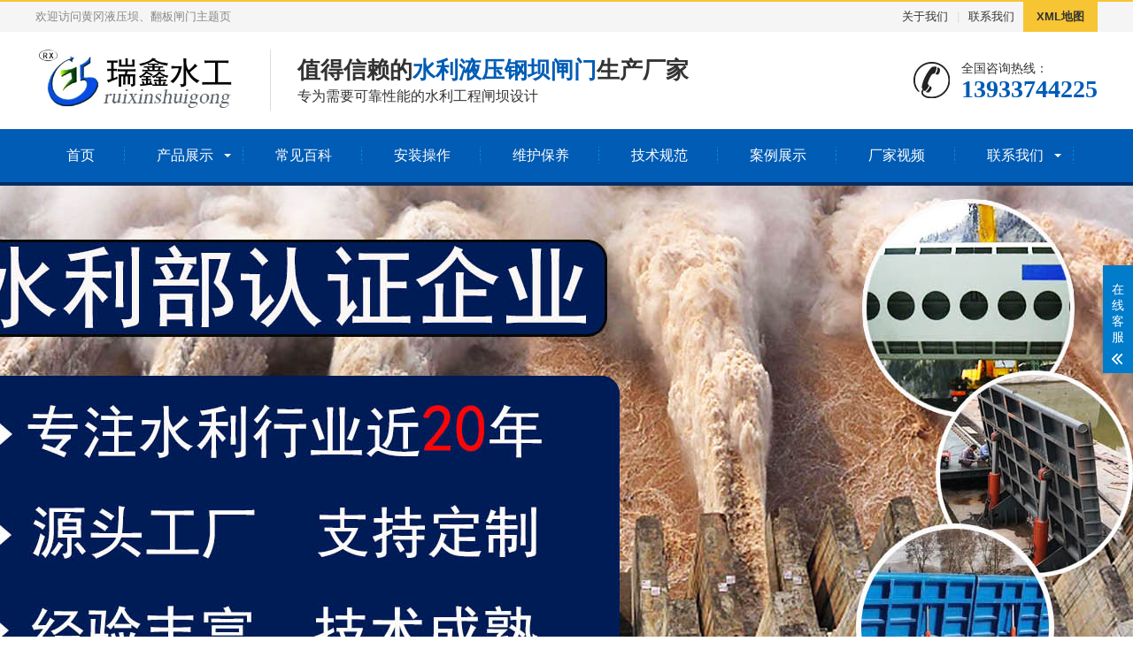

--- FILE ---
content_type: text/html; charset=utf-8
request_url: http://www.rxfbz.com/huanggang/
body_size: 10971
content:
<!DOCTYPE html>
<html lang="zh-CN">
<head>
<meta charset="UTF-8">
<meta http-equiv="X-UA-Compatible" content="IE=edge,chrome=1"/>
<meta name="renderer" content="webkit|ie-comp|ie-stand" />
<meta name="viewport" content="width=device-width, initial-scale=1.0, maximum-scale=1.0, user-scalable=0">
<meta http-equiv="Cache-Control" content="no-transform"/>
<meta name="applicable-device" content="pc">
<meta name="MobileOptimized" content="width"/>
<meta name="HandheldFriendly" content="true"/>
<title>黄冈液压坝厂家-黄冈翻板闸门-注重品质厂家-瑞鑫水工机械厂</title>
<meta name="keywords" content="黄冈液压坝厂家,黄冈翻板闸门">
<meta name="description" content="黄冈液压坝、翻板闸门厂家就找注重品质工厂瑞鑫水工，专注行业20年，设备先进，技术成熟，品类齐全，从景观坝、景观翻板闸门到钢坝闸、水库、河道坝应有尽有！">
<meta name="location" content="province=湖北;city=黄冈">
<link rel="stylesheet" href="http://www.rxfbz.com/skin/css/animate.min.css">
<link rel="stylesheet" href="http://www.rxfbz.com/skin/css/swiper.min.css">
<link rel="stylesheet" href="http://www.rxfbz.com/skin/css/style.css">
<script src="http://www.rxfbz.com/skin/js/jquery.min.js"></script>
<script src="http://www.rxfbz.com/skin/js/wow.min.js"></script>
<script src="http://www.rxfbz.com/skin/js/swiper.min.js"></script>
<script src="http://www.rxfbz.com/skin/js/js.js"></script>
</head>
<body>
<div class="header">
 <div class="topbar">
 <div class="container">
 <ul>
 <li><a href="/guanyu/" rel="nofollow">关于我们</a></li>
 <li class="pipe">|</li>
 <li><a href="/lianxi/" rel="nofollow">联系我们</a></li>
 <li class="c"><a href="/sitemap.xml" target="_blank">XML地图</a></li>
 </ul>
 <span>欢迎访问黄冈液压坝、翻板闸门主题页</span> </div>
 </div>
 <div class="container clearfix"> <a href="javascript:;" class="menu-btn"><span></span></a>
 <div class="logo img-center"><a href="http://www.rxfbz.com" title="瑞鑫水工机械厂"><img src="/static/upload/image/20230324/1679648557220718.jpg" alt="新河县瑞鑫水工机械厂"></a></div>
 <div class="text"><strong>值得信赖的<span>水利液压钢坝闸门</span>生产厂家</strong>专为需要可靠性能的水利工程闸坝设计</div>
 <div class="tel">全国咨询热线：<strong>13933744225</strong></div>
 </div>
 <div class="nav">
 <div class="container">
 <ul>
 		<li><a href="http://www.rxfbz.com">首页</a></li>
		}
  		<li {/pboot:if} class="dropdown">
          <i class="arr"></i>>
          <a href="/chanpin/">产品展示</a>
          <div class="dropdown-box">
            
            <p><a href="/yyb/">液压坝</a></p>
            
            <p><a href="/fbzm/">翻板闸门</a></p>
            
            <p><a href="/gb/">钢坝</a></p>
            
            <p><a href="/yyqbj/">液压启闭机</a></p>
            
            <p><a href="/yyjlzm/">液压截流闸门</a></p>
            
            <p><a href="/zl/">抓梁</a></p>
            
            <p><a href="/dytg/">电液推杆</a></p>
            
           </div>
           </li>
  		}
  		<li {/pboot:if} >
          >
          <a href="/baike/">常见百科</a>
          <div class="dropdown-box">
            
           </div>
           </li>
  		}
  		<li {/pboot:if} >
          >
          <a href="/azcz/">安装操作</a>
          <div class="dropdown-box">
            
           </div>
           </li>
  		}
  		<li {/pboot:if} >
          >
          <a href="/whby/">维护保养</a>
          <div class="dropdown-box">
            
           </div>
           </li>
  		}
  		<li {/pboot:if} >
          >
          <a href="/jsgf/">技术规范</a>
          <div class="dropdown-box">
            
           </div>
           </li>
  		}
  		<li {/pboot:if} >
          >
          <a href="/anli/">案例展示</a>
          <div class="dropdown-box">
            
           </div>
           </li>
  		}
  		<li {/pboot:if} >
          >
          <a href="/shipin/">厂家视频</a>
          <div class="dropdown-box">
            
           </div>
           </li>
  		}
  		<li {/pboot:if} class="dropdown">
          <i class="arr"></i>>
          <a href="/lianxi/">联系我们</a>
          <div class="dropdown-box">
            
            <p><a href="/liuyan/">在线留言</a></p>
            
            <p><a href="/guanyu/">关于我们</a></p>
            
            <p><a href="/chejian/">工厂车间</a></p>
            
            <p><a href="/rongyu/">荣誉资质</a></p>
            
           </div>
           </li>
  		
  </ul>
 </div>
 </div>
</div>
<div class="swiper-container banner">
  <div class="swiper-wrapper"> 
    <div class="swiper-slide" style="background-image: url(/static/upload/image/20230326/1679840451681206.jpg);"></div>
    
    <div class="swiper-slide" style="background-image: url(/static/upload/image/20230327/1679930006964407.jpg);"></div>
     </div>
  <div class="swiper-pagination"></div>
</div>
<div class="yunu-sou" style="display: block">
  <div class="container clearfix">
    <div class="hot"> <strong>热门关键词：</strong>  <a href="/yyb/">黄冈液压坝</a>  <a href="/fbzm/">黄冈翻板闸门</a>  <a href="/gb/">黄冈钢坝</a>  <a href="/yyqbj/">黄冈液压启闭机</a>  <a href="/yyjlzm/">黄冈液压截流闸门</a>  <a href="/zl/">黄冈抓梁</a> </div>
    <div class="hform">
      <form name="formsearch" id="searchform" action="/search/" method="get">
        <input type="text" name="keyword" placeholder="请输入关键字...">
        <button type="submit">搜索</button>
      </form>
    </div>
  </div>
</div>
<div class="section">
  <div class="container clearfix">
    <div class="section-title wow fadeInUp"><small>黄冈现货销售 库存齐全 </small>各方面满足客户的任何需求</div>
    <div class="in-prd-cate wow fadeInUp"> 
      <dl>
        <dt><a href="/yyb/">黄冈液压坝</a></dt>
      </dl>
      
      <dl>
        <dt><a href="/fbzm/">黄冈翻板闸门</a></dt>
      </dl>
      
      <dl>
        <dt><a href="/gb/">黄冈钢坝</a></dt>
      </dl>
      
      <dl>
        <dt><a href="/yyqbj/">黄冈液压启闭机</a></dt>
      </dl>
      
      <dl>
        <dt><a href="/yyjlzm/">黄冈液压截流闸门</a></dt>
      </dl>
      
      <dl>
        <dt><a href="/zl/">黄冈抓梁</a></dt>
      </dl>
      
      <dl>
        <dt><a href="/dytg/">黄冈电液推杆</a></dt>
      </dl>
       </div>
    <div class="in-prd-con wow fadeInUp">
      <ul class="list-1 clearfix">
        
        <li>
          <div class="wrap"> <a href="/gb/241.html"  title="翻板式钢坝闸门" class="img-cover"><span style="background-image: url(/static/upload/image/20230407/1680871713592523.jpg);"></span></a>
            <div class="text">
              <h4><a href="/gb/241.html" title="翻板式钢坝闸门">黄冈翻板式钢坝闸门</a></h4>
              <p> <a href="http://wpa.qq.com/msgrd?v=3&uin=776150030&site=qq&menu=yes" target="_blank" class="bt" rel="nofollow">立即咨询</a> <a href="/gb/241.html" title="翻板式钢坝闸门" class="bt">查看详情</a> </p>
            </div>
          </div>
        </li>
        
        <li>
          <div class="wrap"> <a href="/yyqbj/244.html"  title="泵站液压启闭机" class="img-cover"><span style="background-image: url(/static/upload/image/20230620/1687231236223346.jpg);"></span></a>
            <div class="text">
              <h4><a href="/yyqbj/244.html" title="泵站液压启闭机">黄冈泵站液压启闭机</a></h4>
              <p> <a href="http://wpa.qq.com/msgrd?v=3&uin=776150030&site=qq&menu=yes" target="_blank" class="bt" rel="nofollow">立即咨询</a> <a href="/yyqbj/244.html" title="泵站液压启闭机" class="bt">查看详情</a> </p>
            </div>
          </div>
        </li>
        
        <li>
          <div class="wrap"> <a href="/fbzm/236.html"  title="水泥翻板闸门" class="img-cover"><span style="background-image: url(/static/upload/image/20230620/1687231592207421.jpg);"></span></a>
            <div class="text">
              <h4><a href="/fbzm/236.html" title="水泥翻板闸门">黄冈水泥翻板闸门</a></h4>
              <p> <a href="http://wpa.qq.com/msgrd?v=3&uin=776150030&site=qq&menu=yes" target="_blank" class="bt" rel="nofollow">立即咨询</a> <a href="/fbzm/236.html" title="水泥翻板闸门" class="bt">查看详情</a> </p>
            </div>
          </div>
        </li>
        
        <li>
          <div class="wrap"> <a href="/gb/801.html"  title="液压钢坝闸门" class="img-cover"><span style="background-image: url(/static/upload/image/20241024/1729741767179717.jpg);"></span></a>
            <div class="text">
              <h4><a href="/gb/801.html" title="液压钢坝闸门">黄冈液压钢坝闸门</a></h4>
              <p> <a href="http://wpa.qq.com/msgrd?v=3&uin=776150030&site=qq&menu=yes" target="_blank" class="bt" rel="nofollow">立即咨询</a> <a href="/gb/801.html" title="液压钢坝闸门" class="bt">查看详情</a> </p>
            </div>
          </div>
        </li>
        
        <li>
          <div class="wrap"> <a href="/yyqbj/247.html"  title="分体式液压启闭机" class="img-cover"><span style="background-image: url(/static/upload/image/20230620/1687230996413055.jpg);"></span></a>
            <div class="text">
              <h4><a href="/yyqbj/247.html" title="分体式液压启闭机">黄冈分体式液压启闭机</a></h4>
              <p> <a href="http://wpa.qq.com/msgrd?v=3&uin=776150030&site=qq&menu=yes" target="_blank" class="bt" rel="nofollow">立即咨询</a> <a href="/yyqbj/247.html" title="分体式液压启闭机" class="bt">查看详情</a> </p>
            </div>
          </div>
        </li>
        
        <li>
          <div class="wrap"> <a href="/fbzm/229.html"  title="液压翻板闸门" class="img-cover"><span style="background-image: url(/static/upload/image/20230620/1687231912105228.jpg);"></span></a>
            <div class="text">
              <h4><a href="/fbzm/229.html" title="液压翻板闸门">黄冈液压翻板闸门</a></h4>
              <p> <a href="http://wpa.qq.com/msgrd?v=3&uin=776150030&site=qq&menu=yes" target="_blank" class="bt" rel="nofollow">立即咨询</a> <a href="/fbzm/229.html" title="液压翻板闸门" class="bt">查看详情</a> </p>
            </div>
          </div>
        </li>
        
        <li>
          <div class="wrap"> <a href="/yyqbj/246.html"  title="电液一体启闭机" class="img-cover"><span style="background-image: url(/static/upload/image/20230620/1687231072574043.jpg);"></span></a>
            <div class="text">
              <h4><a href="/yyqbj/246.html" title="电液一体启闭机">黄冈电液一体启闭机</a></h4>
              <p> <a href="http://wpa.qq.com/msgrd?v=3&uin=776150030&site=qq&menu=yes" target="_blank" class="bt" rel="nofollow">立即咨询</a> <a href="/yyqbj/246.html" title="电液一体启闭机" class="bt">查看详情</a> </p>
            </div>
          </div>
        </li>
        
        <li>
          <div class="wrap"> <a href="/yyb/221.html"  title="弧形液压坝" class="img-cover"><span style="background-image: url(/static/upload/image/20230620/1687232293124511.jpg);"></span></a>
            <div class="text">
              <h4><a href="/yyb/221.html" title="弧形液压坝">黄冈弧形液压坝</a></h4>
              <p> <a href="http://wpa.qq.com/msgrd?v=3&uin=776150030&site=qq&menu=yes" target="_blank" class="bt" rel="nofollow">立即咨询</a> <a href="/yyb/221.html" title="弧形液压坝" class="bt">查看详情</a> </p>
            </div>
          </div>
        </li>
        
        <li>
          <div class="wrap"> <a href="/gb/242.html"  title="倾倒式钢坝闸门" class="img-cover"><span style="background-image: url(/static/upload/image/20230620/1687231364615133.jpg);"></span></a>
            <div class="text">
              <h4><a href="/gb/242.html" title="倾倒式钢坝闸门">黄冈倾倒式钢坝闸门</a></h4>
              <p> <a href="http://wpa.qq.com/msgrd?v=3&uin=776150030&site=qq&menu=yes" target="_blank" class="bt" rel="nofollow">立即咨询</a> <a href="/gb/242.html" title="倾倒式钢坝闸门" class="bt">查看详情</a> </p>
            </div>
          </div>
        </li>
        
        <li>
          <div class="wrap"> <a href="/fbzm/233.html"  title="液压双控翻板闸门" class="img-cover"><span style="background-image: url(/static/upload/image/20230408/1680924236149876.jpg);"></span></a>
            <div class="text">
              <h4><a href="/fbzm/233.html" title="液压双控翻板闸门">黄冈液压双控翻板闸门</a></h4>
              <p> <a href="http://wpa.qq.com/msgrd?v=3&uin=776150030&site=qq&menu=yes" target="_blank" class="bt" rel="nofollow">立即咨询</a> <a href="/fbzm/233.html" title="液压双控翻板闸门" class="bt">查看详情</a> </p>
            </div>
          </div>
        </li>
        
        <li>
          <div class="wrap"> <a href="/yyb/218.html"  title="合页坝" class="img-cover"><span style="background-image: url(/static/upload/image/20230620/1687232422135606.jpg);"></span></a>
            <div class="text">
              <h4><a href="/yyb/218.html" title="合页坝">黄冈合页坝</a></h4>
              <p> <a href="http://wpa.qq.com/msgrd?v=3&uin=776150030&site=qq&menu=yes" target="_blank" class="bt" rel="nofollow">立即咨询</a> <a href="/yyb/218.html" title="合页坝" class="bt">查看详情</a> </p>
            </div>
          </div>
        </li>
        
        <li>
          <div class="wrap"> <a href="/yyqbj/245.html"  title="集成式液压启闭机" class="img-cover"><span style="background-image: url(/static/upload/image/20230620/1687231151408556.jpg);"></span></a>
            <div class="text">
              <h4><a href="/yyqbj/245.html" title="集成式液压启闭机">黄冈集成式液压启闭机</a></h4>
              <p> <a href="http://wpa.qq.com/msgrd?v=3&uin=776150030&site=qq&menu=yes" target="_blank" class="bt" rel="nofollow">立即咨询</a> <a href="/yyqbj/245.html" title="集成式液压启闭机" class="bt">查看详情</a> </p>
            </div>
          </div>
        </li>
        
        <li>
          <div class="wrap"> <a href="/gb/251.html"  title="弧形钢坝闸门" class="img-cover"><span style="background-image: url(/static/upload/image/20230620/1687224470728098.jpg);"></span></a>
            <div class="text">
              <h4><a href="/gb/251.html" title="弧形钢坝闸门">黄冈弧形钢坝闸门</a></h4>
              <p> <a href="http://wpa.qq.com/msgrd?v=3&uin=776150030&site=qq&menu=yes" target="_blank" class="bt" rel="nofollow">立即咨询</a> <a href="/gb/251.html" title="弧形钢坝闸门" class="bt">查看详情</a> </p>
            </div>
          </div>
        </li>
        
        <li>
          <div class="wrap"> <a href="/yyb/228.html"  title="柔性液压坝" class="img-cover"><span style="background-image: url(/static/upload/image/20230330/1680181175352132.jpg);"></span></a>
            <div class="text">
              <h4><a href="/yyb/228.html" title="柔性液压坝">黄冈柔性液压坝</a></h4>
              <p> <a href="http://wpa.qq.com/msgrd?v=3&uin=776150030&site=qq&menu=yes" target="_blank" class="bt" rel="nofollow">立即咨询</a> <a href="/yyb/228.html" title="柔性液压坝" class="bt">查看详情</a> </p>
            </div>
          </div>
        </li>
        
        <li>
          <div class="wrap"> <a href="/yyb/216.html"  title="液压升降坝" class="img-cover"><span style="background-image: url(/static/upload/image/20230409/1681025797177488.jpg);"></span></a>
            <div class="text">
              <h4><a href="/yyb/216.html" title="液压升降坝">黄冈液压升降坝</a></h4>
              <p> <a href="http://wpa.qq.com/msgrd?v=3&uin=776150030&site=qq&menu=yes" target="_blank" class="bt" rel="nofollow">立即咨询</a> <a href="/yyb/216.html" title="液压升降坝" class="bt">查看详情</a> </p>
            </div>
          </div>
        </li>
        
      </ul>
    </div>
  </div>
</div>
<div class="section bg1">
  <div class="container">
    <div class="section-title wow fadeInUp"><small>致力于成为水利闸门启闭机行业的设计、制造生产、安装专家</small>为您提供一站式水利钢坝闸门启闭机解决方案</div>
    <ul class="in-jjfa clearfix">

      <li class="wow fadeInUp"> <a>
        <div class="img-cover"><span style="background-image: url(http://www.rxfbz.com/skin/images/fa3.jpg);"></span>
          <p>生产证书、荣誉证书</p>
        </div>
        <div class="text">
          <p>大型生产基地、国家质量监督局认证</p>
          <p>知名品牌，值得信赖</p>
          <p>专业品质，精益求精为宗旨</p>
           </div>
        </a> </li>

      <li class="wow fadeInUp"> <a>
        <div class="img-cover"><span style="background-image: url(http://www.rxfbz.com/skin/images/fa2.jpg);"></span>
          <p>公司团队人才济济、生产设备先进</p>
        </div>
        <div class="text">
          <p>专业的设计团队，满足您对水利液压闸坝、启闭机的设计需求</p>
          <p>先进的生产设备，生产技术成熟的队伍，为您定制专属钢坝翻板闸门</p>
          <p>经验丰富的施工安装队伍，免费为您提供施工安装技术指导</p>
         </div>
        </a> </li>

      <li class="wow fadeInUp"> <a>
        <div class="img-cover"><span style="background-image: url(http://www.rxfbz.com/skin/images/fa1.jpg);"></span>
          <p>规格型号齐全，生产发货速度快</p>
        </div>
        <div class="text">
          <p>规格齐全，涵盖水利闸门启闭机所有产品</p>
          <p>准时快速完成生产任务，快速发货，不耽误施工周期</p>
        </div>
        </a> </li>
      <li class="wow fadeInUp"> <a>
        <div class="img-cover"><span style="background-image: url(http://www.rxfbz.com/skin/images/fa4.jpg);"></span>
          <p>产品销售客户覆盖全国</p>
        </div>
        <div class="text">
          <p>我们的客户已覆盖全国</p>
          <p>国内24小时客服售前售后服务</p>
          <p>所生产销售产品均质量保证</p>
         </div>
        </a> </li>

    </ul>
  </div>
</div>
<div class="section">
  <div class="container clearfix">
    <div class="section-title wow fadeInUp">液压坝、翻板闸门、液压启闭机在各种水利闸门工程中的广泛应用</div>
    <ul class="hy-menu wow fadeInUp">
      
      <li ><a href="javascript:;">
        <h4>水利景观工程<small>1</small></h4>
        <p>黄冈坝体弧形设计，上游水量较大时形成瀑布景观</p>
        </a> </li>
      
      <li ><a href="javascript:;">
        <h4>城市河道景观坝<small>2</small></h4>
        <p>黄冈城市河道景观坝可以像翻板门坝一样自动放坝行洪，任意保持水位高度，具备挡水和泄水双重功能</p>
        </a> </li>
      
      <li ><a href="javascript:;">
        <h4>液压启闭机应用<small>3</small></h4>
        <p>黄冈泵站液压启闭机承载能力大、缓冲性能好，便于实现自动化</p>
        </a> </li>
      
      <li ><a href="javascript:;">
        <h4>各种水利工程<small>4</small></h4>
        <p>黄冈集成式液压启闭机适用于有景观要求的各类水利、附属设施少，工程造价低</p>
        </a> </li>
      
      <li ><a href="javascript:;">
        <h4>水电站翻板闸门<small>5</small></h4>
        <p>黄冈​利用水力和闸门重量相互制衡，实现自动调控水位的目的</p>
        </a> </li>
      
      <li ><a href="javascript:;">
        <h4>农田灌溉水利<small>6</small></h4>
        <p>黄冈液压坝，钢坝用于农田灌溉水利，不阻水、不怕泥砂淤积</p>
        </a> </li>
      
      <li ><a href="javascript:;">
        <h4>水产养殖<small>7</small></h4>
        <p>黄冈液压升降坝不受漂浮物影响，容易地冲掉上游的漂浮物，保持河水清澈</p>
        </a> </li>
      
      <li ><a href="javascript:;">
        <h4>水库闸坝<small>8</small></h4>
        <p>黄冈放坝快速，抗洪水冲击的能力强，不影响防洪</p>
        </a> </li>
      
      <li ><a href="javascript:;">
        <h4>用于海潮拦水坝<small>9</small></h4>
        <p>黄冈滑动支撑杆支撑活动升降坝面的背面，构成稳定的支撑和活动的相互交换</p>
        </a> </li>
      
	  <li class="active">
	<a href="/anli/"><h4>了解更多</h4></a></li>
    </ul>
    <div class="hy-con swiper-container wow fadeInUp">
      <div class="swiper-wrapper"> 
        <div class="swiper-slide">
          <div class="img-center"><img src="/static/upload/image/20230324/1679652612150635.jpg" alt="液压坝、翻板闸门、液压启闭机在各种水利闸门工程中的广泛应用"></div>
        </div>
        
        <div class="swiper-slide">
          <div class="img-center"><img src="/static/upload/image/20230324/1679652657335754.jpg" alt="液压坝、翻板闸门、液压启闭机在各种水利闸门工程中的广泛应用"></div>
        </div>
        
        <div class="swiper-slide">
          <div class="img-center"><img src="/static/upload/image/20230324/1679658057386015.jpg" alt="液压坝、翻板闸门、液压启闭机在各种水利闸门工程中的广泛应用"></div>
        </div>
        
        <div class="swiper-slide">
          <div class="img-center"><img src="/static/upload/image/20230324/1679652850702331.jpg" alt="液压坝、翻板闸门、液压启闭机在各种水利闸门工程中的广泛应用"></div>
        </div>
        
        <div class="swiper-slide">
          <div class="img-center"><img src="/static/upload/image/20230324/1679658717893499.jpg" alt="液压坝、翻板闸门、液压启闭机在各种水利闸门工程中的广泛应用"></div>
        </div>
        
        <div class="swiper-slide">
          <div class="img-center"><img src="/static/upload/image/20230328/1680016505684990.jpg" alt="液压坝、翻板闸门、液压启闭机在各种水利闸门工程中的广泛应用"></div>
        </div>
        
        <div class="swiper-slide">
          <div class="img-center"><img src="/static/upload/image/20230328/1680016603224429.jpg" alt="液压坝、翻板闸门、液压启闭机在各种水利闸门工程中的广泛应用"></div>
        </div>
        
        <div class="swiper-slide">
          <div class="img-center"><img src="/static/upload/image/20230324/1679653042838205.jpg" alt="液压坝、翻板闸门、液压启闭机在各种水利闸门工程中的广泛应用"></div>
        </div>
        
        <div class="swiper-slide">
          <div class="img-center"><img src="/static/upload/image/20230324/1679658686167499.jpg" alt="液压坝、翻板闸门、液压启闭机在各种水利闸门工程中的广泛应用"></div>
        </div>
         </div>
	</div>	
  </div>
</div>
<div class="section bg2">
  <div class="container">
    <div class="section-title wow fadeInUp"><small>服务网络庞大覆盖、服务流程完整快捷</small>更可靠、快捷、方便、水利钢坝闸门解决方案</div>
    <ul class="in-rz clearfix wow fadeInUp">
      <li>
        <div class="wrap">
          <div class="inner">
            <p>强大、效率高的服务团队</p>
          </div>
        </div>
      </li>
      <li>
        <div class="wrap">
          <div class="inner">
            <p>专业的生产安装团队、完善的服务体系</p>
          </div>
        </div>
      </li>
      <li>
        <div class="wrap">
          <div class="inner">
            <p>产品通过严格质量检验</p>
          </div>
        </div>
      </li>
      <li>
        <div class="wrap">
          <div class="inner">
            <p>全套先进检测体系、保障产品品质</p>
          </div>
        </div>
      </li>
      <li>
        <div class="wrap">
          <div class="inner">
            <p>近20年品牌发展历程、技术成熟</p>
          </div>
        </div>
      </li>
      <li>
        <div class="wrap">
          <div class="inner">
            <p>产品种类齐全、库存充足，一站式采购</p>
          </div>
        </div>
      </li>
    </ul>
    <div class="in-rz-tel wow fadeInUp">
      <p>现在向黄冈瑞鑫水工进行咨询了解<strong>13933744225</strong></p>
      <a href="http://wpa.qq.com/msgrd?v=3&uin=776150030&site=qq&menu=yes" target="_blank" class="btn" rel="nofollow">在线咨询</a> </div>
  </div>
</div>
<div class="section bg3">
  <div class="container">
    <div class="section-title wow fadeInUp"><small>技术立企、致力研发、生产、安装、技术储备深厚</small>生产质量体系完善、产品质检严苛</div>
    <dl class="in-about clearfix wow fadeInUp">
      <dt class="img-center"><img src="/static/upload/image/20230323/1679581695969136.jpg" alt="液压坝、液压翻板闸门、钢坝厂家"></dt>
      <dd>
        <h4>黄冈瑞鑫水工机械厂</h4>
        <p> 黄冈瑞鑫水工机械厂是一家从事液压坝、翻板闸门、液压启闭机等水工机械研发、生产、销售一体的实力品牌企业。我厂拥有精良的生产设备、雄厚的技术力量、完善的检测手段、健全的质量保证体系、产品结构合理、性能可靠、品种齐全、各项技术指标均达到行业标准。  主营产品：  一、 液压坝该系列产品有液压活动坝、升降坝、底横轴翻转坝等产品，钢坝闸门止水效果好、耐腐蚀、安装维护简便，适用于工程中的单向、双向止水和水利景观工程。  二、 翻板闸门(0.2x0.2m-5mx5m)我公司...</p>
        <a href="/guanyu/" class="more" rel="nofollow">查看更多</a>  </dd>
    </dl>
  </div>
</div>
<div class="section">
  <div class="container">
    <div class="in-news clearfix">
      <div class="item wow fadeInUp"> 
        <div class="tit"> <a href="/jsgf/" class="more">more +</a> 黄冈技术规范</div>
        
        
        <div class="img-center"> <a href="/jsgf/1280.html" title="液压升降翻板闸门的大型钢坝吊装技术指导｜实战**落地版"><img src="/static/upload/image/20250913/1757732864118218.jpg" onerror="javascript:this.src='/skin/images/nopic.jpg';" alt="液压升降翻板闸门的大型钢坝吊装技术指导｜实战**落地版"></a></div>
        
        <div class="list">
          <ul>
            
            <li><a href="/jsgf/1280.html" title="液压升降翻板闸门的大型钢坝吊装技术指导｜实战**落地版">黄冈液压升降翻板闸门的大型钢坝吊装技术指导｜实战**落地版</a></li>
            
            <li><a href="/jsgf/1268.html" title="液压钢坝闸门远程智能操控大型钢坝吊装技术指导｜实战稳控型">黄冈液压钢坝闸门远程智能操控大型钢坝吊装技术指导｜实战稳控型</a></li>
            
            <li><a href="/jsgf/1258.html" title="泵站污水闸门长效防腐材质大型钢坝吊装技术指导｜实战避坑版">黄冈泵站污水闸门长效防腐材质大型钢坝吊装技术指导｜实战避坑版</a></li>
            
            <li><a href="/jsgf/1162.html" title="泵站污水闸门不锈钢面板材质大型钢坝吊装技术指导｜实战避坑指南">黄冈泵站污水闸门不锈钢面板材质大型钢坝吊装技术指导｜实战避坑指南</a></li>
            
            <li><a href="/jsgf/1147.html" title="液压截流井闸门滚轮减阻翻板大型钢坝吊装技术指导｜实战派避坑指南">黄冈液压截流井闸门滚轮减阻翻板大型钢坝吊装技术指导｜实战派避坑指南</a></li>
            
            <li><a href="/jsgf/1130.html" title="液压截流井闸门液压抓梁驱动大型钢坝吊装技术指导｜实战定制版">黄冈液压截流井闸门液压抓梁驱动大型钢坝吊装技术指导｜实战定制版</a></li>
            
            <li><a href="/jsgf/1114.html" title="底横轴旋转钢坝闸门的大型钢坝吊装技术指导｜实战**落地版">黄冈底横轴旋转钢坝闸门的大型钢坝吊装技术指导｜实战**落地版</a></li>
            
            <li><a href="/jsgf/1048.html" title="液压截流井闸门水泥浇筑坝体大型钢坝吊装技术指导｜实战避坑指南">黄冈液压截流井闸门水泥浇筑坝体大型钢坝吊装技术指导｜实战避坑指南</a></li>
            
            <li><a href="/jsgf/1003.html" title="液压截流井闸门的大型钢坝吊装技术指导｜实战派专家亲授">黄冈液压截流井闸门的大型钢坝吊装技术指导｜实战派专家亲授</a></li>
            
            <li><a href="/jsgf/977.html" title="翻板式钢坝闸门的大型钢坝吊装技术指导｜稳如磐石·精准落位">黄冈翻板式钢坝闸门的大型钢坝吊装技术指导｜稳如磐石·精准落位</a></li>
            
          </ul>
          <a href="/jsgf/" class="btn">查看更多</a> </div>
         </div>
      <div class="item wow fadeInUp"> 
        <div class="tit"><a href="/azcz/" class="more">more +</a>黄冈安装操作</div>
        
        
        <div class="img-center"> <a href="/azcz/1371.html" title="水库钢坝分体式液压站｜抗洪保水·低维护·快安装"><img src="/static/upload/image/20250913/1757732814959488.jpg" onerror="javascript:this.src='/skin/images/nopic.jpg';" alt="水库钢坝分体式液压站｜抗洪保水·低维护·快安装"></a></div>
        
        <div class="list">
          <ul>
            
            <li><a href="/azcz/1371.html" title="水库钢坝分体式液压站｜抗洪保水·低维护·快安装">黄冈水库钢坝分体式液压站｜抗洪保水·低维护·快安装</a></li>
            
            <li><a href="/azcz/1344.html" title="钢坝闸门分体式液压站｜高可靠·低维护·快安装">黄冈钢坝闸门分体式液压站｜高可靠·低维护·快安装</a></li>
            
            <li><a href="/azcz/1242.html" title="电站钢坝闸门的安装基础沉降适配设计｜实战稳沉型解决方案">黄冈电站钢坝闸门的安装基础沉降适配设计｜实战稳沉型解决方案</a></li>
            
            <li><a href="/azcz/1240.html" title="底横轴旋转钢坝闸门底横轴旋转结构｜抗变形、耐腐蚀、快安装的实战型设计">黄冈底横轴旋转钢坝闸门底横轴旋转结构｜抗变形、耐腐蚀、快安装的实战型设计</a></li>
            
            <li><a href="/azcz/1034.html" title="下卧式翻板闸门的安装基础沉降适配设计｜稳如磐石，沉降不扰动">黄冈下卧式翻板闸门的安装基础沉降适配设计｜稳如磐石，沉降不扰动</a></li>
            
            <li><a href="/azcz/1032.html" title="电站钢坝闸门的小型液压坝快速安装方案｜**稳装·即用即成">黄冈电站钢坝闸门的小型液压坝快速安装方案｜**稳装·即用即成</a></li>
            
            <li><a href="/azcz/979.html" title="液压截流井闸门大型闸门吊装作业区｜高可靠·强适配·快安装">黄冈液压截流井闸门大型闸门吊装作业区｜高可靠·强适配·快安装</a></li>
            
            <li><a href="/azcz/938.html" title="河道翻板闸门的安装基础沉降适配设计｜精准稳控型">黄冈河道翻板闸门的安装基础沉降适配设计｜精准稳控型</a></li>
            
            <li><a href="/azcz/878.html" title="倾倒式闸门安全操作规程|防汛保命型实战指南">黄冈倾倒式闸门安全操作规程|防汛保命型实战指南</a></li>
            
            <li><a href="/azcz/865.html" title="钢坝闸门价格｜真实项目落地价揭秘：从选型到安装全链路避坑指南">黄冈钢坝闸门价格｜真实项目落地价揭秘：从选型到安装全链路避坑指南</a></li>
            
          </ul>
          <a href="/azcz/" class="btn">查看更多</a> </div>
         </div>
      <div class="item wow fadeInUp"> 
        <div class="tit"><a href="/baike/" class="more">more +</a>黄冈常见百科</div>
        
        <div class="in-ask">
          <div id="marquee">
            <ul>
              
              <li> <a href="/baike/1370.html" title="泵站污水闸门长效防腐材质启闭机过载保护调试|实战派**款">
                <h4>黄冈泵站污水闸门长效防腐材质启闭机过载保护调试|实战派**款</h4>
                <p>黄冈咱们做泵站污水闸门长效防腐材质启闭机过载保护调试，*怕的就是“装了没用、用了出事”。我上个月刚接手一个江南景观泵站项目，客户说启闭机一启动就跳闸，查了三个月才发现是防腐涂层在潮湿环境下起泡脱落，导致电...</p>
                </a> </li>
              
              <li> <a href="/baike/1369.html" title="水库翻板闸门小型化轻便设计｜轻量智启·**护水">
                <h4>黄冈水库翻板闸门小型化轻便设计｜轻量智启·**护水</h4>
                <p>黄冈我干了近20年水库翻板闸门设计，经手48+项目，*常被问的就是：“能不能做个又小又轻、还能扛得住汛期的闸门？”——答案是能，但得懂规矩。水库翻板闸门小型化轻便设计不是简单“减重”，而是要在不突破规范的...</p>
                </a> </li>
              
              <li> <a href="/baike/1368.html" title="钢结构翻板闸门的闸门运行数据记录功能｜智能运维型">
                <h4>黄冈钢结构翻板闸门的闸门运行数据记录功能｜智能运维型</h4>
                <p>黄冈上次一个客户在西南山区做景观水闸项目，汛期一来，翻板闸频繁卡滞，数据全靠人工抄表，根本来不及预警。我一看，问题出在——没把运行数据记录当回事儿。其实，钢结构翻板闸门的闸门运行数据记录功能，不是“可有可...</p>
                </a> </li>
              
              <li> <a href="/baike/1367.html" title="液压钢坝闸门的柔性坝体抗变形设计｜实战派稳控方案">
                <h4>黄冈液压钢坝闸门的柔性坝体抗变形设计｜实战派稳控方案</h4>
                <p>黄冈我干了近20年液压钢坝，见过太多客户因为“柔性坝体抗变形设计”没做实，汛期一来就塌腰、漏水、启闭卡死。上次在浙江某景观河道项目，客户图便宜用普通碳钢+薄板结构，结果水位变幅大（3.5m），一年后坝体中...</p>
                </a> </li>
              
              <li> <a href="/baike/1366.html" title="景观钢坝弧形受力坝体｜稳如磐石的亲水之选">
                <h4>黄冈景观钢坝弧形受力坝体｜稳如磐石的亲水之选</h4>
                <p>黄冈你要是真想在城市河道上搞个既好看又扛得住汛期冲击的景观钢坝弧形受力坝体，我劝你别只盯着“颜值”——上次有个客户，图便宜用普通弧形门，结果汛期一来，水位暴涨，坝体挠度超标，焊缝裂了，整条河都成了“泄洪口...</p>
                </a> </li>
              
              <li> <a href="/baike/1365.html" title="弧形钢坝闸门故障自动报警启闭机过载保护调试｜实战稳控型解决方案">
                <h4>黄冈弧形钢坝闸门故障自动报警启闭机过载保护调试｜实战稳控型解决方案</h4>
                <p>黄冈我干这行快二十年了，经手48个水利项目，*怕的就是客户说：“闸门一动就跳闸，报警没反应，汛期全靠人工盯！”上次某城市景观河项目，就因为启闭机过载保护没调准，暴雨夜闸门卡死，水位暴涨，险些冲毁堤岸。所以...</p>
                </a> </li>
              
              <li> <a href="/baike/1363.html" title="泵站污水闸门防堵塞栅格设计闸门运行数据记录功能｜智能防堵·**运维">
                <h4>黄冈泵站污水闸门防堵塞栅格设计闸门运行数据记录功能｜智能防堵·**运维</h4>
                <p>黄冈我干了近20年泵站闸门系统，经手48个水利项目，*头疼的不是选型，而是——客户用了两年后突然发现栅格堵死，数据全靠人工抄，一查就漏。去年有个景观类泵站，水位变幅3.5米，客户说“我们装了智能记录仪，结...</p>
                </a> </li>
              
              <li> <a href="/baike/1359.html" title="翻板式钢坝闸门不锈钢面板材质｜耐久抗蚀·高可靠实战优选">
                <h4>黄冈翻板式钢坝闸门不锈钢面板材质｜耐久抗蚀·高可靠实战优选</h4>
                <p>黄冈我干翻板式钢坝闸门不锈钢面板这行快20年了，经手48+项目，*懂客户“既要省预算、又要扛得住汛期冲刷、还得三年不维修”的痛点。上次一个景观类项目，客户图便宜用普通碳钢面板，结果两年后锈穿渗水，返工重做...</p>
                </a> </li>
              
              <li> <a href="/baike/1358.html" title="弧形钢坝闸门长效防腐材质泵站闸门联动控制调试｜实战精控版">
                <h4>黄冈弧形钢坝闸门长效防腐材质泵站闸门联动控制调试｜实战精控版</h4>
                <p>黄冈我干了近20年弧形钢坝闸门长效防腐材质泵站闸门联动控制调试，经手48+项目，*怕客户一上来就“图便宜、赶工期”，结果汛期一来，闸门锈穿、启闭卡死、联动失灵——去年某县城景观河道项目，就因为用了非标防腐...</p>
                </a> </li>
              
              <li> <a href="/baike/1357.html" title="倾倒钢坝闸门的柔性坝体抗变形设计｜实战派优选方案">
                <h4>黄冈倾倒钢坝闸门的柔性坝体抗变形设计｜实战派优选方案</h4>
                <p>黄冈我干了近20年倾倒钢坝闸门的柔性坝体抗变形设计，经手48+项目，*怕客户一上来就问：“能不能便宜点？”——可一旦省了关键细节，汛期一来，坝体一歪，补都来不及。上次有个景观类项目，客户图省事选了普通碳钢...</p>
                </a> </li>
              
            </ul>
          </div>
        </div>
      </div>
    </div>
   <div class="section" style="padding-bottom: 0;">
   	
	<div style="font-size: 18px; font-weight: bold; margin-bottom: 10px"><a href="/whby/" >黄冈维护保养</a> <small>/ WEIHUBAOYANG</small></div><hr/>
	<ul class="list-4" style="margin-top:30px;">
        
        <li><a href="/whby/1364.html" title="倾倒钢坝闸门水产养殖池塘挡水坝｜高性价比·强适应·易维护">
          <div class="more">查看详情</div>
          <div class="date"><strong>19</strong>2026-01</div>
          <div class="text">
            <h4>黄冈倾倒钢坝闸门水产养殖池塘挡水坝｜高性价比·强适应·易维护</h4>
            <p>黄冈我干这行快20年了，经手48个水利项目，*懂养殖户的心——倾倒钢坝闸门水产养殖池塘挡水坝，不是图好看，是真能扛住汛期、省心省钱。上次有个客户在浙江台州，用普通混凝土坝···</p>
          </div>
          </a> </li>
        
        <li><a href="/whby/1362.html" title="下卧式翻板闸门水库底横轴泄洪闸门区｜高可靠·低维护·智能启闭型">
          <div class="more">查看详情</div>
          <div class="date"><strong>19</strong>2026-01</div>
          <div class="text">
            <h4>黄冈下卧式翻板闸门水库底横轴泄洪闸门区｜高可靠·低维护·智能启闭型</h4>
            <p>黄冈我干了近20年水利项目，经手48个闸门工程，*常听客户说：“这闸门一开就卡，汛期根本不敢靠。”上个月刚做完一个景观+防洪双功能项目，客户原想用传统弧形闸，结果工期拖了···</p>
          </div>
          </a> </li>
        
        <li><a href="/whby/1361.html" title="景观坝景观河道梯级蓄水坝|低维护·高颜值·强耐久">
          <div class="more">查看详情</div>
          <div class="date"><strong>18</strong>2026-01</div>
          <div class="text">
            <h4>黄冈景观坝景观河道梯级蓄水坝|低维护·高颜值·强耐久</h4>
            <p>黄冈咱做景观坝景观河道梯级蓄水坝这行快20年了，经手48+项目，*懂客户“既要好看又要扛得住”的纠结。上次一个江南古镇项目，客户要打造“一步一景”的亲水廊道，预算卡得紧，···</p>
          </div>
          </a> </li>
        
        <li><a href="/whby/1360.html" title="液压钢坝闸门污水提升泵站闸门段｜高可靠·低维护·强适应">
          <div class="more">查看详情</div>
          <div class="date"><strong>18</strong>2026-01</div>
          <div class="text">
            <h4>黄冈液压钢坝闸门污水提升泵站闸门段｜高可靠·低维护·强适应</h4>
            <p>黄冈我干了近20年水利项目，经手48个泵站工程，*常被问的就是：“这污水提升泵站的闸门段，到底要不要上液压钢坝？”——上次一个客户在南方某城市雨污分流项目里，用普通闸门，···</p>
          </div>
          </a> </li>
        
        <li><a href="/whby/1352.html" title="翻板式钢坝闸门小型农田灌溉支渠坝|智能启闭·耐久防腐·低维护">
          <div class="more">查看详情</div>
          <div class="date"><strong>17</strong>2026-01</div>
          <div class="text">
            <h4>黄冈翻板式钢坝闸门小型农田灌溉支渠坝|智能启闭·耐久防腐·低维护</h4>
            <p>黄冈我干这行快20年了，经手48+个水利项目，*懂小农水的“痛点”——预算紧、工期急、维护难。上次一个客户在江西丘陵区建支渠坝，用普通闸门，结果汛期一到，锈穿了，启闭机卡···</p>
          </div>
          </a> </li>
        
        <li><a href="/whby/1342.html" title="底横轴旋转钢坝闸门城镇污水截流干管闸井|智能抗淤·长效防腐·低维护">
          <div class="more">查看详情</div>
          <div class="date"><strong>15</strong>2026-01</div>
          <div class="text">
            <h4>黄冈底横轴旋转钢坝闸门城镇污水截流干管闸井|智能抗淤·长效防腐·低维护</h4>
            <p>黄冈我*近刚做完一个城中村改造项目，客户原本想用老式翻板闸，结果汛期一来就卡死、冲坏，污水倒灌进小区。后来换成底横轴旋转钢坝闸门城镇污水截流干管闸井，现在运行8个月，···</p>
          </div>
          </a> </li>
        
      </ul>
	  
    </div>
  </div>
</div>
<div class="section" style="padding-top: 0;">
  <div class="container">
    <div class="yunu-link">
      
      <h4><a href="/chengshi/" >城市专题页<small>/ CHENGSHI</small></a></h4>
	  
      <ul class="clearfix">
        
 
  
<li><a href="/wuhan/">武汉</a></li>   
<li><a href="/huangshi/">黄石</a></li>   
<li><a href="/shiyan/">十堰</a></li>   
<li><a href="/yichang/">宜昌</a></li>   
<li><a href="/xiangyang/">襄阳</a></li>   
<li><a href="/ezhou/">鄂州</a></li>   
<li><a href="/jingmen/">荆门</a></li>   
<li><a href="/xiaogan/">孝感</a></li>   
<li><a href="/jingzhou/">荆州</a></li>   
<li><a href="/huanggang/">黄冈</a></li>   
<li><a href="/xianning/">咸宁</a></li>   
<li><a href="/suizhou/">随州</a></li>   
<li><a href="/enshi/">恩施</a></li>   
<li><a href="/tianmen/">天门</a></li>   
<li><a href="/qianjiang/">潜江</a></li>   
<li><a href="/xiantao/">仙桃</a></li> 

      </ul>
    </div>
  </div>
  <div class="container">
    <div class="yunu-link">
      <h4>TAG标签 <small>/ TAGS</small></h4>
      <ul class="clearfix">
        
        <li><a href="/tag/%E6%B0%B4%E7%94%B5%E7%AB%99%E6%B6%B2%E5%8E%8B%E5%90%AF%E9%97%AD%E6%9C%BA">水电站液压启闭机</a></li>
        
        <li><a href="/tag/%E5%A4%A7%E5%9E%8B%E6%B6%B2%E5%8E%8B%E5%90%AF%E9%97%AD%E6%9C%BA">大型液压启闭机</a></li>
        
        <li><a href="/tag/%E6%B0%B4%E5%BA%93%E6%B6%B2%E5%8E%8B%E5%9D%9D">水库液压坝</a></li>
        
        <li><a href="/tag/%E5%A4%A7%E5%9E%8B%E9%92%A2%E5%88%B6%E6%B6%B2%E5%8E%8B%E5%9D%9D">大型钢制液压坝</a></li>
        
        <li><a href="/tag/%E5%B0%8F%E5%9E%8B%E6%B6%B2%E5%8E%8B%E5%9D%9D">小型液压坝</a></li>
        
        <li><a href="/tag/%E6%B0%B4%E5%BA%93%E9%92%A2%E5%9D%9D">水库钢坝</a></li>
        
        <li><a href="/tag/%E6%B2%B3%E9%81%93%E9%92%A2%E5%9D%9D">河道钢坝</a></li>
        
        <li><a href="/tag/%E7%94%B5%E7%AB%99%E9%92%A2%E5%9D%9D%E9%97%B8%E9%97%A8">电站钢坝闸门</a></li>
        
        <li><a href="/tag/%E6%99%AF%E8%A7%82%E7%BF%BB%E6%9D%BF%E9%97%B8%E9%97%A8">景观翻板闸门</a></li>
        
        <li><a href="/tag/%E6%B2%B3%E9%81%93%E7%BF%BB%E6%9D%BF%E9%97%B8%E9%97%A8">河道翻板闸门</a></li>
        
        <li><a href="/tag/%E6%B0%B4%E5%BA%93%E7%BF%BB%E6%9D%BF%E9%97%B8%E9%97%A8">水库翻板闸门</a></li>
        
        <li><a href="/tag/%E6%99%AF%E8%A7%82%E5%9D%9D">景观坝</a></li>
        
        <li><a href="/tag/%E6%99%AF%E8%A7%82%E9%92%A2%E5%9D%9D">景观钢坝</a></li>
        
        <li><a href="/tag/%E6%B0%B4%E7%94%B5%E7%AB%99%E9%92%A2%E5%9D%9D%E9%97%B8%E9%97%A8">水电站钢坝闸门</a></li>
        
        <li><a href="/tag/%E6%B2%B3%E9%81%93%E6%B6%B2%E5%8E%8B%E5%9D%9D">河道液压坝</a></li>
        
        <li><a href="/tag/%E6%B0%B4%E7%94%B5%E7%AB%99%E6%B6%B2%E5%8E%8B%E5%9D%9D">水电站液压坝</a></li>
        
        <li><a href="/tag/%E6%8B%A6%E6%B0%B4%E6%B6%B2%E5%8E%8B%E5%9D%9D">拦水液压坝</a></li>
        
        <li><a href="/tag/%E6%B0%B4%E7%94%B5%E7%AB%99%E7%BF%BB%E6%9D%BF%E9%97%B8%E9%97%A8">水电站翻板闸门</a></li>
        
        <li><a href="/tag/%E6%8B%A6%E6%B0%B4%E5%9D%9D">拦水坝</a></li>
        
        <li><a href="/tag/%E5%A4%A7%E6%8E%A8%E5%8A%9B%E7%94%B5%E6%B6%B2%E6%8E%A8%E6%9D%86">大推力电液推杆</a></li>
        
        <li><a href="/tag/%E6%B0%B4%E5%88%A9%E5%B7%A5%E7%A8%8B%E9%92%A2%E5%9D%9D">水利工程钢坝</a></li>
        
        <li><a href="/tag/%E6%B0%B4%E6%B8%A0%E9%92%A2%E5%9D%9D">水渠钢坝</a></li>
        
        <li><a href="/tag/%E6%B0%B4%E7%94%B5%E7%AB%99%E7%BF%BB%E6%9D%BF%E9%97%B8">水电站翻板闸</a></li>
        
        <li><a href="/tag/%E6%B4%BB%E5%8A%A8%E5%9D%9D">活动坝</a></li>
        
        <li><a href="/tag/%E6%B2%B3%E9%81%93%E6%99%AF%E8%A7%82%E5%9D%9D">河道景观坝</a></li>
        
        <li><a href="/tag/%E6%8B%A6%E6%B2%B3%E5%9D%9D">拦河坝</a></li>
        
        <li><a href="/tag/%E9%92%A2%E5%9D%9D%E9%97%B8%E9%97%A8%E5%90%AF%E9%97%AD%E6%9C%BA">钢坝闸门启闭机</a></li>
        
        <li><a href="/tag/%E6%8B%A6%E6%B0%B4%E5%9D%9D%E6%B0%B4%E7%94%B5%E7%AB%99">拦水坝水电站</a></li>
        
        <li><a href="/tag/%E9%97%B8%E9%97%A8%E5%90%AF%E9%97%AD%E6%9C%BA">闸门启闭机</a></li>
        
      </ul>
    </div>
  </div>
</div>
<div class="footer">
 <div class="container clearfix">
 <div class="footer-ewm">
 <div class="img-center"><img src="/static/upload/image/20230618/1687077637720299.jpg" /></div>
 <p>微信扫一扫</p>
 </div>
 <div class="footer-logo img-center"><img src="/skin/images/footlogo.png" /></div>
 <div class="footer-info">
<p>电话： 13933744225</p>
<p>邮箱：776150030@qq.com</p>
<p>地址：新河县车张砖村</p>
<p>新河县瑞鑫水工机械厂 <a href="https://beian.miit.gov.cn/" target="_blank" rel="nofollow">冀ICP备14015322号-6</a> <meta name="baidu-site-verification" content="codeva-GHFNqx9dHi" /></p>
</div>
 </div>
 <div class="footer-link">
 <div class="container"> <a href="/">网站首页</a> <span>|</span><a href="/chanpin/" target="_self">产品展示</a> <span>|</span><a href="/baike/" target="_self">常见百科</a> <span>|</span><a href="/azcz/" target="_self">安装操作</a> <span>|</span><a href="/whby/" target="_self">维护保养</a> <span>|</span><a href="/jsgf/" target="_self">技术规范</a> <span>|</span><a href="/anli/" target="_self">案例展示</a> <span>|</span><a href="/shipin/" target="_self">厂家视频</a> <span>|</span><a href="/lianxi/" target="_self">联系我们</a> </div>
 </div>
</div>

<!-- 客服 -->
<div class="kf">
 <div class="kt-top">在线客服 <span class="close"> <b></b> <b></b> </span> </div>
 <div class="con">
 <ul class="qq">
 <li> <a class="IM-item-link IM-qq" style="height:25px;" target="_blank" href="http://wpa.qq.com/msgrd?v=3&amp;uin=776150030&amp;site=qq&amp;menu=yes" rel="nofollow"> <img border="0" src="http://cdn-for-hk.img-sys.com/skinp/modules/ModuleOnLineServiceGiant/images/qq.png" alt="点击这里给我发消息" align="absmiddle" onerror="$(this).hide();"> 客服 </a> </li>

 </ul>
 <h5>联系方式</h5>
 <div class="contact">
 <p>热线电话</p>
 <p>13933744225</p>
 <p>上班时间</p>
 <p>周一到周五</p>
 <p>公司电话</p>
 <p>13933744225</p>
 </div>
 <h5 class="qr-icon">二维码</h5>
 <div class="qr"><img src="/static/upload/image/20230618/1687077637720299.jpg" /> </div>
 </div>
 <div class="kf-side"> <b>在</b><b>线</b><b>客</b><b>服</b> <span class="arrow"></span> </div>
 <div class="backTop"></div>
</div>

<div class="yunu-footer-fix">
 <ul class="clearfix">
 <li><a href="tel:13933744225"><i class="i1"></i>电话咨询</a></li>
 <li><a href="/chanpin/"><i class="i2"></i>产品展示</a></li>
 <li><a href="/baike/"><i class="i3"></i>常见百科</a></li>
 <li><a href="http://www.rxfbz.com"><i class="i4"></i>网站首页</a></li>
 </ul>
</div> 
<script src="/skin/js/jquery.kxbdMarquee.js"></script> 
<script>
 var banner = new Swiper('.banner', {
 navigation: {
  prevEl: '.banner .swiper-button-prev',
  nextEl: '.banner .swiper-button-next'
 },
 pagination: {
  el: '.banner .swiper-pagination',
  clickable: true
 }
 });

 $('#marquee').kxbdMarquee({direction: 'up', isEqual: false, scrollDelay: 50});

 tabsSwiper('.hy-menu', '.hy-con');
 function tabsSwiper(menu, con) {
 var swiper = new Swiper(con, {
  speed: 500,
  spaceBetween: 20,
  on: {
  slideChangeTransitionStart: function () {
   $(menu).find('li').eq(this.activeIndex).addClass('active').siblings().removeClass('active');
  }
  }
 });
 $(menu).on('click', 'li', function (e) {
  $(this).addClass('active').siblings().removeClass('active');
  swiper.slideTo($(this).index());
 });
 }
</script>
<script src='/?p=/Do/visits/id/375' async='async'></script>
</body>
</html>